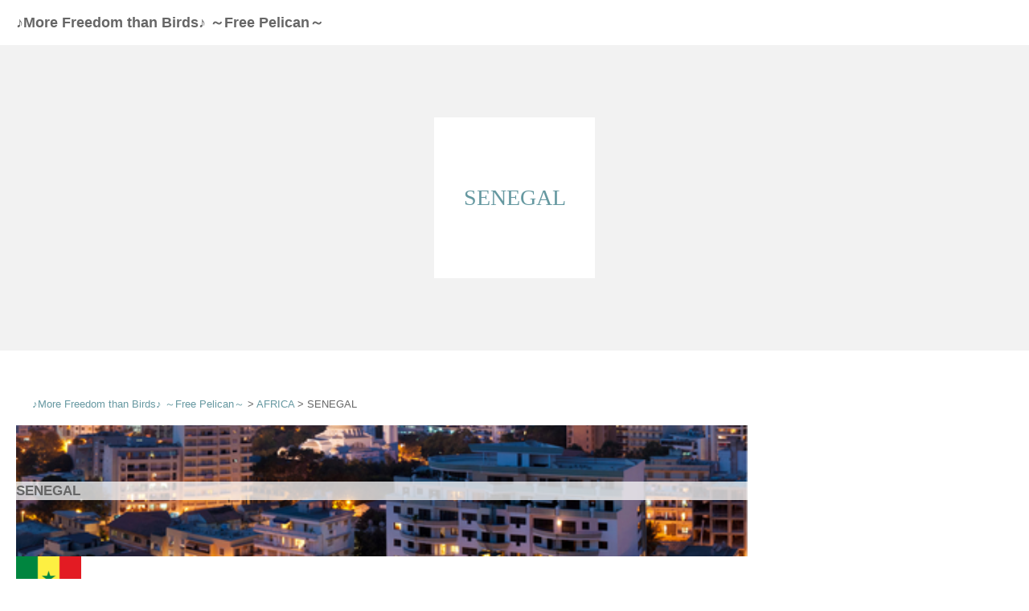

--- FILE ---
content_type: text/html; charset=UTF-8
request_url: http://freepelican.com/africa/senegal/
body_size: 13536
content:
<!DOCTYPE html>
<html class="pc" lang="ja">
<head>
<meta charset="UTF-8">
<!--[if IE]><meta http-equiv="X-UA-Compatible" content="IE=edge"><![endif]-->
<meta name="viewport" content="width=device-width">
<meta name="format-detection" content="telephone=no">
<title>SENEGAL | ♪More Freedom than Birds♪ ～Free Pelican～</title>
<meta name="description" content="		SENEGAL					Pelican NEWS													...">
<link rel="pingback" href="http://freepelican.com/xmlrpc.php">
<meta name='robots' content='max-image-preview:large' />
	<style>img:is([sizes="auto" i], [sizes^="auto," i]) { contain-intrinsic-size: 3000px 1500px }</style>
	<link rel='dns-prefetch' href='//secure.gravatar.com' />
<link rel='dns-prefetch' href='//stats.wp.com' />
<link rel='dns-prefetch' href='//v0.wordpress.com' />
<link rel='dns-prefetch' href='//www.googletagmanager.com' />
<link rel='preconnect' href='//c0.wp.com' />
<link rel="alternate" type="application/rss+xml" title="♪More Freedom than Birds♪ ～Free Pelican～ &raquo; フィード" href="http://freepelican.com/feed/" />
<link rel="alternate" type="application/rss+xml" title="♪More Freedom than Birds♪ ～Free Pelican～ &raquo; コメントフィード" href="http://freepelican.com/comments/feed/" />
<script type="text/javascript">
/* <![CDATA[ */
window._wpemojiSettings = {"baseUrl":"https:\/\/s.w.org\/images\/core\/emoji\/16.0.1\/72x72\/","ext":".png","svgUrl":"https:\/\/s.w.org\/images\/core\/emoji\/16.0.1\/svg\/","svgExt":".svg","source":{"concatemoji":"http:\/\/freepelican.com\/wp-includes\/js\/wp-emoji-release.min.js?ver=6.8.3"}};
/*! This file is auto-generated */
!function(s,n){var o,i,e;function c(e){try{var t={supportTests:e,timestamp:(new Date).valueOf()};sessionStorage.setItem(o,JSON.stringify(t))}catch(e){}}function p(e,t,n){e.clearRect(0,0,e.canvas.width,e.canvas.height),e.fillText(t,0,0);var t=new Uint32Array(e.getImageData(0,0,e.canvas.width,e.canvas.height).data),a=(e.clearRect(0,0,e.canvas.width,e.canvas.height),e.fillText(n,0,0),new Uint32Array(e.getImageData(0,0,e.canvas.width,e.canvas.height).data));return t.every(function(e,t){return e===a[t]})}function u(e,t){e.clearRect(0,0,e.canvas.width,e.canvas.height),e.fillText(t,0,0);for(var n=e.getImageData(16,16,1,1),a=0;a<n.data.length;a++)if(0!==n.data[a])return!1;return!0}function f(e,t,n,a){switch(t){case"flag":return n(e,"\ud83c\udff3\ufe0f\u200d\u26a7\ufe0f","\ud83c\udff3\ufe0f\u200b\u26a7\ufe0f")?!1:!n(e,"\ud83c\udde8\ud83c\uddf6","\ud83c\udde8\u200b\ud83c\uddf6")&&!n(e,"\ud83c\udff4\udb40\udc67\udb40\udc62\udb40\udc65\udb40\udc6e\udb40\udc67\udb40\udc7f","\ud83c\udff4\u200b\udb40\udc67\u200b\udb40\udc62\u200b\udb40\udc65\u200b\udb40\udc6e\u200b\udb40\udc67\u200b\udb40\udc7f");case"emoji":return!a(e,"\ud83e\udedf")}return!1}function g(e,t,n,a){var r="undefined"!=typeof WorkerGlobalScope&&self instanceof WorkerGlobalScope?new OffscreenCanvas(300,150):s.createElement("canvas"),o=r.getContext("2d",{willReadFrequently:!0}),i=(o.textBaseline="top",o.font="600 32px Arial",{});return e.forEach(function(e){i[e]=t(o,e,n,a)}),i}function t(e){var t=s.createElement("script");t.src=e,t.defer=!0,s.head.appendChild(t)}"undefined"!=typeof Promise&&(o="wpEmojiSettingsSupports",i=["flag","emoji"],n.supports={everything:!0,everythingExceptFlag:!0},e=new Promise(function(e){s.addEventListener("DOMContentLoaded",e,{once:!0})}),new Promise(function(t){var n=function(){try{var e=JSON.parse(sessionStorage.getItem(o));if("object"==typeof e&&"number"==typeof e.timestamp&&(new Date).valueOf()<e.timestamp+604800&&"object"==typeof e.supportTests)return e.supportTests}catch(e){}return null}();if(!n){if("undefined"!=typeof Worker&&"undefined"!=typeof OffscreenCanvas&&"undefined"!=typeof URL&&URL.createObjectURL&&"undefined"!=typeof Blob)try{var e="postMessage("+g.toString()+"("+[JSON.stringify(i),f.toString(),p.toString(),u.toString()].join(",")+"));",a=new Blob([e],{type:"text/javascript"}),r=new Worker(URL.createObjectURL(a),{name:"wpTestEmojiSupports"});return void(r.onmessage=function(e){c(n=e.data),r.terminate(),t(n)})}catch(e){}c(n=g(i,f,p,u))}t(n)}).then(function(e){for(var t in e)n.supports[t]=e[t],n.supports.everything=n.supports.everything&&n.supports[t],"flag"!==t&&(n.supports.everythingExceptFlag=n.supports.everythingExceptFlag&&n.supports[t]);n.supports.everythingExceptFlag=n.supports.everythingExceptFlag&&!n.supports.flag,n.DOMReady=!1,n.readyCallback=function(){n.DOMReady=!0}}).then(function(){return e}).then(function(){var e;n.supports.everything||(n.readyCallback(),(e=n.source||{}).concatemoji?t(e.concatemoji):e.wpemoji&&e.twemoji&&(t(e.twemoji),t(e.wpemoji)))}))}((window,document),window._wpemojiSettings);
/* ]]> */
</script>
<link rel='stylesheet' id='style-css' href='http://freepelican.com/wp-content/cache/autoptimize/css/autoptimize_single_feaf871a140354823aefb5e5d97905a1.css?ver=1.4.7' type='text/css' media='all' />
<style id='wp-emoji-styles-inline-css' type='text/css'>

	img.wp-smiley, img.emoji {
		display: inline !important;
		border: none !important;
		box-shadow: none !important;
		height: 1em !important;
		width: 1em !important;
		margin: 0 0.07em !important;
		vertical-align: -0.1em !important;
		background: none !important;
		padding: 0 !important;
	}
</style>
<link rel='stylesheet' id='wp-block-library-css' href='http://freepelican.com/wp-includes/css/dist/block-library/style.min.css?ver=6.8.3' type='text/css' media='all' />
<style id='classic-theme-styles-inline-css' type='text/css'>
/*! This file is auto-generated */
.wp-block-button__link{color:#fff;background-color:#32373c;border-radius:9999px;box-shadow:none;text-decoration:none;padding:calc(.667em + 2px) calc(1.333em + 2px);font-size:1.125em}.wp-block-file__button{background:#32373c;color:#fff;text-decoration:none}
</style>
<link rel='stylesheet' id='mediaelement-css' href='http://freepelican.com/wp-includes/js/mediaelement/mediaelementplayer-legacy.min.css?ver=4.2.17' type='text/css' media='all' />
<link rel='stylesheet' id='wp-mediaelement-css' href='http://freepelican.com/wp-includes/js/mediaelement/wp-mediaelement.min.css?ver=6.8.3' type='text/css' media='all' />
<style id='jetpack-sharing-buttons-style-inline-css' type='text/css'>
.jetpack-sharing-buttons__services-list{display:flex;flex-direction:row;flex-wrap:wrap;gap:0;list-style-type:none;margin:5px;padding:0}.jetpack-sharing-buttons__services-list.has-small-icon-size{font-size:12px}.jetpack-sharing-buttons__services-list.has-normal-icon-size{font-size:16px}.jetpack-sharing-buttons__services-list.has-large-icon-size{font-size:24px}.jetpack-sharing-buttons__services-list.has-huge-icon-size{font-size:36px}@media print{.jetpack-sharing-buttons__services-list{display:none!important}}.editor-styles-wrapper .wp-block-jetpack-sharing-buttons{gap:0;padding-inline-start:0}ul.jetpack-sharing-buttons__services-list.has-background{padding:1.25em 2.375em}
</style>
<style id='global-styles-inline-css' type='text/css'>
:root{--wp--preset--aspect-ratio--square: 1;--wp--preset--aspect-ratio--4-3: 4/3;--wp--preset--aspect-ratio--3-4: 3/4;--wp--preset--aspect-ratio--3-2: 3/2;--wp--preset--aspect-ratio--2-3: 2/3;--wp--preset--aspect-ratio--16-9: 16/9;--wp--preset--aspect-ratio--9-16: 9/16;--wp--preset--color--black: #000000;--wp--preset--color--cyan-bluish-gray: #abb8c3;--wp--preset--color--white: #ffffff;--wp--preset--color--pale-pink: #f78da7;--wp--preset--color--vivid-red: #cf2e2e;--wp--preset--color--luminous-vivid-orange: #ff6900;--wp--preset--color--luminous-vivid-amber: #fcb900;--wp--preset--color--light-green-cyan: #7bdcb5;--wp--preset--color--vivid-green-cyan: #00d084;--wp--preset--color--pale-cyan-blue: #8ed1fc;--wp--preset--color--vivid-cyan-blue: #0693e3;--wp--preset--color--vivid-purple: #9b51e0;--wp--preset--gradient--vivid-cyan-blue-to-vivid-purple: linear-gradient(135deg,rgba(6,147,227,1) 0%,rgb(155,81,224) 100%);--wp--preset--gradient--light-green-cyan-to-vivid-green-cyan: linear-gradient(135deg,rgb(122,220,180) 0%,rgb(0,208,130) 100%);--wp--preset--gradient--luminous-vivid-amber-to-luminous-vivid-orange: linear-gradient(135deg,rgba(252,185,0,1) 0%,rgba(255,105,0,1) 100%);--wp--preset--gradient--luminous-vivid-orange-to-vivid-red: linear-gradient(135deg,rgba(255,105,0,1) 0%,rgb(207,46,46) 100%);--wp--preset--gradient--very-light-gray-to-cyan-bluish-gray: linear-gradient(135deg,rgb(238,238,238) 0%,rgb(169,184,195) 100%);--wp--preset--gradient--cool-to-warm-spectrum: linear-gradient(135deg,rgb(74,234,220) 0%,rgb(151,120,209) 20%,rgb(207,42,186) 40%,rgb(238,44,130) 60%,rgb(251,105,98) 80%,rgb(254,248,76) 100%);--wp--preset--gradient--blush-light-purple: linear-gradient(135deg,rgb(255,206,236) 0%,rgb(152,150,240) 100%);--wp--preset--gradient--blush-bordeaux: linear-gradient(135deg,rgb(254,205,165) 0%,rgb(254,45,45) 50%,rgb(107,0,62) 100%);--wp--preset--gradient--luminous-dusk: linear-gradient(135deg,rgb(255,203,112) 0%,rgb(199,81,192) 50%,rgb(65,88,208) 100%);--wp--preset--gradient--pale-ocean: linear-gradient(135deg,rgb(255,245,203) 0%,rgb(182,227,212) 50%,rgb(51,167,181) 100%);--wp--preset--gradient--electric-grass: linear-gradient(135deg,rgb(202,248,128) 0%,rgb(113,206,126) 100%);--wp--preset--gradient--midnight: linear-gradient(135deg,rgb(2,3,129) 0%,rgb(40,116,252) 100%);--wp--preset--font-size--small: 13px;--wp--preset--font-size--medium: 20px;--wp--preset--font-size--large: 36px;--wp--preset--font-size--x-large: 42px;--wp--preset--spacing--20: 0.44rem;--wp--preset--spacing--30: 0.67rem;--wp--preset--spacing--40: 1rem;--wp--preset--spacing--50: 1.5rem;--wp--preset--spacing--60: 2.25rem;--wp--preset--spacing--70: 3.38rem;--wp--preset--spacing--80: 5.06rem;--wp--preset--shadow--natural: 6px 6px 9px rgba(0, 0, 0, 0.2);--wp--preset--shadow--deep: 12px 12px 50px rgba(0, 0, 0, 0.4);--wp--preset--shadow--sharp: 6px 6px 0px rgba(0, 0, 0, 0.2);--wp--preset--shadow--outlined: 6px 6px 0px -3px rgba(255, 255, 255, 1), 6px 6px rgba(0, 0, 0, 1);--wp--preset--shadow--crisp: 6px 6px 0px rgba(0, 0, 0, 1);}:where(.is-layout-flex){gap: 0.5em;}:where(.is-layout-grid){gap: 0.5em;}body .is-layout-flex{display: flex;}.is-layout-flex{flex-wrap: wrap;align-items: center;}.is-layout-flex > :is(*, div){margin: 0;}body .is-layout-grid{display: grid;}.is-layout-grid > :is(*, div){margin: 0;}:where(.wp-block-columns.is-layout-flex){gap: 2em;}:where(.wp-block-columns.is-layout-grid){gap: 2em;}:where(.wp-block-post-template.is-layout-flex){gap: 1.25em;}:where(.wp-block-post-template.is-layout-grid){gap: 1.25em;}.has-black-color{color: var(--wp--preset--color--black) !important;}.has-cyan-bluish-gray-color{color: var(--wp--preset--color--cyan-bluish-gray) !important;}.has-white-color{color: var(--wp--preset--color--white) !important;}.has-pale-pink-color{color: var(--wp--preset--color--pale-pink) !important;}.has-vivid-red-color{color: var(--wp--preset--color--vivid-red) !important;}.has-luminous-vivid-orange-color{color: var(--wp--preset--color--luminous-vivid-orange) !important;}.has-luminous-vivid-amber-color{color: var(--wp--preset--color--luminous-vivid-amber) !important;}.has-light-green-cyan-color{color: var(--wp--preset--color--light-green-cyan) !important;}.has-vivid-green-cyan-color{color: var(--wp--preset--color--vivid-green-cyan) !important;}.has-pale-cyan-blue-color{color: var(--wp--preset--color--pale-cyan-blue) !important;}.has-vivid-cyan-blue-color{color: var(--wp--preset--color--vivid-cyan-blue) !important;}.has-vivid-purple-color{color: var(--wp--preset--color--vivid-purple) !important;}.has-black-background-color{background-color: var(--wp--preset--color--black) !important;}.has-cyan-bluish-gray-background-color{background-color: var(--wp--preset--color--cyan-bluish-gray) !important;}.has-white-background-color{background-color: var(--wp--preset--color--white) !important;}.has-pale-pink-background-color{background-color: var(--wp--preset--color--pale-pink) !important;}.has-vivid-red-background-color{background-color: var(--wp--preset--color--vivid-red) !important;}.has-luminous-vivid-orange-background-color{background-color: var(--wp--preset--color--luminous-vivid-orange) !important;}.has-luminous-vivid-amber-background-color{background-color: var(--wp--preset--color--luminous-vivid-amber) !important;}.has-light-green-cyan-background-color{background-color: var(--wp--preset--color--light-green-cyan) !important;}.has-vivid-green-cyan-background-color{background-color: var(--wp--preset--color--vivid-green-cyan) !important;}.has-pale-cyan-blue-background-color{background-color: var(--wp--preset--color--pale-cyan-blue) !important;}.has-vivid-cyan-blue-background-color{background-color: var(--wp--preset--color--vivid-cyan-blue) !important;}.has-vivid-purple-background-color{background-color: var(--wp--preset--color--vivid-purple) !important;}.has-black-border-color{border-color: var(--wp--preset--color--black) !important;}.has-cyan-bluish-gray-border-color{border-color: var(--wp--preset--color--cyan-bluish-gray) !important;}.has-white-border-color{border-color: var(--wp--preset--color--white) !important;}.has-pale-pink-border-color{border-color: var(--wp--preset--color--pale-pink) !important;}.has-vivid-red-border-color{border-color: var(--wp--preset--color--vivid-red) !important;}.has-luminous-vivid-orange-border-color{border-color: var(--wp--preset--color--luminous-vivid-orange) !important;}.has-luminous-vivid-amber-border-color{border-color: var(--wp--preset--color--luminous-vivid-amber) !important;}.has-light-green-cyan-border-color{border-color: var(--wp--preset--color--light-green-cyan) !important;}.has-vivid-green-cyan-border-color{border-color: var(--wp--preset--color--vivid-green-cyan) !important;}.has-pale-cyan-blue-border-color{border-color: var(--wp--preset--color--pale-cyan-blue) !important;}.has-vivid-cyan-blue-border-color{border-color: var(--wp--preset--color--vivid-cyan-blue) !important;}.has-vivid-purple-border-color{border-color: var(--wp--preset--color--vivid-purple) !important;}.has-vivid-cyan-blue-to-vivid-purple-gradient-background{background: var(--wp--preset--gradient--vivid-cyan-blue-to-vivid-purple) !important;}.has-light-green-cyan-to-vivid-green-cyan-gradient-background{background: var(--wp--preset--gradient--light-green-cyan-to-vivid-green-cyan) !important;}.has-luminous-vivid-amber-to-luminous-vivid-orange-gradient-background{background: var(--wp--preset--gradient--luminous-vivid-amber-to-luminous-vivid-orange) !important;}.has-luminous-vivid-orange-to-vivid-red-gradient-background{background: var(--wp--preset--gradient--luminous-vivid-orange-to-vivid-red) !important;}.has-very-light-gray-to-cyan-bluish-gray-gradient-background{background: var(--wp--preset--gradient--very-light-gray-to-cyan-bluish-gray) !important;}.has-cool-to-warm-spectrum-gradient-background{background: var(--wp--preset--gradient--cool-to-warm-spectrum) !important;}.has-blush-light-purple-gradient-background{background: var(--wp--preset--gradient--blush-light-purple) !important;}.has-blush-bordeaux-gradient-background{background: var(--wp--preset--gradient--blush-bordeaux) !important;}.has-luminous-dusk-gradient-background{background: var(--wp--preset--gradient--luminous-dusk) !important;}.has-pale-ocean-gradient-background{background: var(--wp--preset--gradient--pale-ocean) !important;}.has-electric-grass-gradient-background{background: var(--wp--preset--gradient--electric-grass) !important;}.has-midnight-gradient-background{background: var(--wp--preset--gradient--midnight) !important;}.has-small-font-size{font-size: var(--wp--preset--font-size--small) !important;}.has-medium-font-size{font-size: var(--wp--preset--font-size--medium) !important;}.has-large-font-size{font-size: var(--wp--preset--font-size--large) !important;}.has-x-large-font-size{font-size: var(--wp--preset--font-size--x-large) !important;}
:where(.wp-block-post-template.is-layout-flex){gap: 1.25em;}:where(.wp-block-post-template.is-layout-grid){gap: 1.25em;}
:where(.wp-block-columns.is-layout-flex){gap: 2em;}:where(.wp-block-columns.is-layout-grid){gap: 2em;}
:root :where(.wp-block-pullquote){font-size: 1.5em;line-height: 1.6;}
</style>
<link rel='stylesheet' id='fl-builder-layout-2282-css' href='http://freepelican.com/wp-content/uploads/bb-plugin/cache/2282-layout.css?ver=1ce8aeed5fa90cfbfb377094dbd4033b' type='text/css' media='all' />
<link rel='stylesheet' id='wp-ulike-css' href='http://freepelican.com/wp-content/plugins/wp-ulike/assets/css/wp-ulike.min.css?ver=4.8.3.1' type='text/css' media='all' />
<link rel='stylesheet' id='sharedaddy-css' href='http://freepelican.com/wp-content/cache/autoptimize/css/autoptimize_single_082b32bdcdd061b3a1b9b543a6429820.css?ver=15.4' type='text/css' media='all' />
<link rel='stylesheet' id='social-logos-css' href='http://freepelican.com/wp-content/plugins/jetpack/_inc/social-logos/social-logos.min.css?ver=15.4' type='text/css' media='all' />
<script type="text/javascript" src="http://freepelican.com/wp-includes/js/jquery/jquery.min.js?ver=3.7.1" id="jquery-core-js"></script>
<script type="text/javascript" src="http://freepelican.com/wp-includes/js/jquery/jquery-migrate.min.js?ver=3.4.1" id="jquery-migrate-js"></script>
<link rel="https://api.w.org/" href="http://freepelican.com/wp-json/" /><link rel="alternate" title="JSON" type="application/json" href="http://freepelican.com/wp-json/wp/v2/pages/2282" /><link rel="canonical" href="http://freepelican.com/africa/senegal/" />
<link rel='shortlink' href='https://wp.me/P9oT4c-AO' />
<link rel="alternate" title="oEmbed (JSON)" type="application/json+oembed" href="http://freepelican.com/wp-json/oembed/1.0/embed?url=http%3A%2F%2Ffreepelican.com%2Fafrica%2Fsenegal%2F" />
<link rel="alternate" title="oEmbed (XML)" type="text/xml+oembed" href="http://freepelican.com/wp-json/oembed/1.0/embed?url=http%3A%2F%2Ffreepelican.com%2Fafrica%2Fsenegal%2F&#038;format=xml" />
<meta name="generator" content="Site Kit by Google 1.170.0" /><script async src="https://pagead2.googlesyndication.com/pagead/js/adsbygoogle.js?client=ca-pub-8974264600589637"
     crossorigin="anonymous"></script>
 <!-- OneAll.com / Social Login for WordPress / v5.10.0 -->
<script data-cfasync="false" type="text/javascript">
 (function() {
  var oa = document.createElement('script'); oa.type = 'text/javascript';
  oa.async = true; oa.src = 'http://freepelican.api.oneall.com/socialize/library.js';
  var s = document.getElementsByTagName('script')[0]; s.parentNode.insertBefore(oa, s);
 })();
</script>
	<style>img#wpstats{display:none}</style>
		
<link rel="stylesheet" href="http://freepelican.com/wp-content/cache/autoptimize/css/autoptimize_single_b551f52377d9d8132745b4685846b34e.css?ver=1.4.7">
<link rel="stylesheet" href="http://freepelican.com/wp-content/cache/autoptimize/css/autoptimize_single_f388be2f237155f9ea0a978bb9258e57.css?ver=1.4.7">
<link rel="stylesheet" media="screen and (max-width:1280px)" href="http://freepelican.com/wp-content/cache/autoptimize/css/autoptimize_single_f879f5be3ccf44607cbe3167aad8277e.css?ver=1.4.7">
<link rel="stylesheet" media="screen and (max-width:1280px)" href="http://freepelican.com/wp-content/cache/autoptimize/css/autoptimize_single_dd2830eae990b7999c0da18a8ff1ac00.css?ver=1.4.7">

<script src="http://freepelican.com/wp-content/themes/birth_tcd057/js/jquery.easing.1.3.js?ver=1.4.7"></script>
<script src="http://freepelican.com/wp-content/themes/birth_tcd057/js/jscript.js?ver=1.4.7"></script>
<script src="http://freepelican.com/wp-content/themes/birth_tcd057/js/comment.js?ver=1.4.7"></script>


<style type="text/css">

body, input, textarea { font-family: Arial, "ヒラギノ角ゴ ProN W3", "Hiragino Kaku Gothic ProN", "メイリオ", Meiryo, sans-serif; }

.rich_font, .p-vertical { font-family: "Times New Roman" , "游明朝" , "Yu Mincho" , "游明朝体" , "YuMincho" , "ヒラギノ明朝 Pro W3" , "Hiragino Mincho Pro" , "HiraMinProN-W3" , "HGS明朝E" , "ＭＳ Ｐ明朝" , "MS PMincho" , serif; font-weight:500; }

#footer_tel .number { font-family: "Times New Roman" , "游明朝" , "Yu Mincho" , "游明朝体" , "YuMincho" , "ヒラギノ明朝 Pro W3" , "Hiragino Mincho Pro" , "HiraMinProN-W3" , "HGS明朝E" , "ＭＳ Ｐ明朝" , "MS PMincho" , serif; font-weight:500; }


#header_image_for_404 .headline { font-family: "Times New Roman" , "游明朝" , "Yu Mincho" , "游明朝体" , "YuMincho" , "ヒラギノ明朝 Pro W3" , "Hiragino Mincho Pro" , "HiraMinProN-W3" , "HGS明朝E" , "ＭＳ Ｐ明朝" , "MS PMincho" , serif; font-weight:500; }



.pc #header .logo { font-size:31px; }
.mobile #header .logo { font-size:18px; }

#post_title { font-size:32px; color:#000000; }
.post_content { font-size:14px; color:#666666; }
.single-news #post_title { font-size:32px; color:#000000; }
.single-news .post_content { font-size:14px; color:#666666; }

.mobile #post_title { font-size:18px; }
.mobile .post_content { font-size:13px; }
.mobile .single-news #post_title { font-size:18px; }
.mobile .single-news .post_content { font-size:13px; }

body.page .post_content { font-size:14px; color:#666666; }
#page_title { font-size:28px; color:#000000; }
#page_title span { font-size:16px; color:#666666; }

.mobile body.page .post_content { font-size:13px; }
.mobile #page_title { font-size:18px; }
.mobile #page_title span { font-size:14px; }

.c-pw__btn { background: #b0cfd2; }
.post_content a, .post_content a:hover { color: #6698a1; }






.page #page_header .title { font-size:28px; }
.page #page_header .sub_title { font-size:16px; }
@media screen and (max-width:700px) {
  .page #page_header .title { font-size:18px; }
  .page #page_header .sub_title { font-size:14px; }
}

#related_post .image img, .styled_post_list1 .image img, .styled_post_list2 .image img, .widget_tab_post_list .image img, #blog_list .image img, #news_archive_list .image img,
  #index_blog_list .image img, #index_3box .image img, #index_news_list .image img, #archive_news_list .image img, #footer_content .image img
{
  width:100%; height:auto;
  -webkit-transition: transform  0.75s ease; -moz-transition: transform  0.75s ease; transition: transform  0.75s ease;
}
#related_post .image:hover img, .styled_post_list1 .image:hover img, .styled_post_list2 .image:hover img, .widget_tab_post_list .image:hover img, #blog_list .image:hover img, #news_archive_list .image:hover img,
  #index_blog_list .image:hover img, #index_3box .image:hover img, #index_news_list .image:hover img, #archive_news_list .image:hover img, #footer_content .image:hover img
{
  -webkit-transform: scale(1.2);
  -moz-transform: scale(1.2);
  -ms-transform: scale(1.2);
  -o-transform: scale(1.2);
  transform: scale(1.2);
}



body, a, #index_course_list a:hover, #previous_next_post a:hover, #course_list li a:hover
  { color: #666666; }

#page_header .headline, .side_widget .styled_post_list1 .title:hover, .page_post_list .meta a:hover, .page_post_list .headline,
  .slider_main .caption .title a:hover, #comment_header ul li a:hover, #header_text .logo a:hover, #bread_crumb li.home a:hover:before, #post_title_area .meta li a:hover
    { color: #b0cfd2; }

.pc #global_menu ul ul a, .design_button a, #index_3box .title a, .next_page_link a:hover, #archive_post_list_tab ol li:hover, .collapse_category_list li a:hover .count, .slick-arrow:hover, .pb_spec_table_button a:hover,
  #wp-calendar td a:hover, #wp-calendar #prev a:hover, #wp-calendar #next a:hover, #related_post .headline, .side_headline, #single_news_list .headline, .mobile #global_menu li a:hover, #mobile_menu .close_button:hover,
    #post_pagination p, .page_navi span.current, .tcd_user_profile_widget .button a:hover, #return_top_mobile a:hover, #p_readmore .button, #bread_crumb
      { background-color: #b0cfd2 !important; }

#archive_post_list_tab ol li:hover, #comment_header ul li a:hover, #comment_header ul li.comment_switch_active a, #comment_header #comment_closed p, #post_pagination p, .page_navi span.current
  { border-color: #b0cfd2; }

.collapse_category_list li a:before
  { border-color: transparent transparent transparent #b0cfd2; }

.slider_nav .swiper-slide-active, .slider_nav .swiper-slide:hover
  { box-shadow:inset 0 0 0 5px #b0cfd2; }

a:hover, .pc #global_menu a:hover, .pc #global_menu > ul > li.active > a, .pc #global_menu > ul > li.current-menu-item > a, #bread_crumb li.home a:hover:after, #bread_crumb li a:hover, #post_meta_top a:hover, #index_blog_list li.category a:hover, #footer_tel .number,
  #single_news_list .link:hover, #single_news_list .link:hover:before, #archive_faq_list .question:hover, #archive_faq_list .question.active, #archive_faq_list .question:hover:before, #archive_faq_list .question.active:before, #archive_header_no_image .title
    { color: #6698a1; }


.pc #global_menu ul ul a:hover, .design_button a:hover, #index_3box .title a:hover, #return_top a:hover, #post_pagination a:hover, .page_navi a:hover, #slide_menu a span.count, .tcdw_custom_drop_menu a:hover, #p_readmore .button:hover, #previous_next_page a:hover, #mobile_menu,
  #course_next_prev_link a:hover, .tcd_category_list li a:hover .count, #submit_comment:hover, #comment_header ul li a:hover, .widget_tab_post_list_button a:hover, #searchform .submit_button:hover, .mobile #menu_button:hover
    { background-color: #6698a1 !important; }

#post_pagination a:hover, .page_navi a:hover, .tcdw_custom_drop_menu a:hover, #comment_textarea textarea:focus, #guest_info input:focus, .widget_tab_post_list_button a:hover
  { border-color: #6698a1 !important; }

.post_content a { color: #6698a1; }

.color_font { color: #65989f; }


#copyright { background-color: #65989f; color: #FFFFFF; }

#schedule_table thead { background:#fafafa; }
#schedule_table .color { background:#eff5f6; }
#archive_faq_list .answer { background:#f6f9f9; }

#page_header .square_headline { background: #ffffff; }
#page_header .square_headline .title { color: #6598a0; }
#page_header .square_headline .sub_title { color: #666666; }

#comment_header ul li.comment_switch_active a, #comment_header #comment_closed p { background-color: #b0cfd2 !important; }
#comment_header ul li.comment_switch_active a:after, #comment_header #comment_closed p:after { border-color:#b0cfd2 transparent transparent transparent; }

.no_header_content { background:rgba(176,207,210,0.8); }




</style>


<style type="text/css"></style>
<!-- Jetpack Open Graph Tags -->
<meta property="og:type" content="article" />
<meta property="og:title" content="SENEGAL" />
<meta property="og:url" content="http://freepelican.com/africa/senegal/" />
<meta property="og:description" content="SENEGAL Pelican NEWS" />
<meta property="article:published_time" content="2017-12-17T06:12:04+00:00" />
<meta property="article:modified_time" content="2018-05-01T11:23:47+00:00" />
<meta property="og:site_name" content="♪More Freedom than Birds♪ ～Free Pelican～" />
<meta property="og:image" content="http://freepelican.com/wp-content/uploads/2018/05/Casamance_landscape.jpg" />
<meta property="og:image:width" content="583" />
<meta property="og:image:height" content="389" />
<meta property="og:image:alt" content="" />
<meta property="og:locale" content="ja_JP" />
<meta name="twitter:text:title" content="SENEGAL" />
<meta name="twitter:image" content="http://freepelican.com/wp-content/uploads/2018/05/Casamance_landscape.jpg?w=640" />
<meta name="twitter:card" content="summary_large_image" />

<!-- End Jetpack Open Graph Tags -->
<link rel="icon" href="http://freepelican.com/wp-content/uploads/2017/11/cropped-pelican_200px-32x32.jpg" sizes="32x32" />
<link rel="icon" href="http://freepelican.com/wp-content/uploads/2017/11/cropped-pelican_200px-192x192.jpg" sizes="192x192" />
<link rel="apple-touch-icon" href="http://freepelican.com/wp-content/uploads/2017/11/cropped-pelican_200px-180x180.jpg" />
<meta name="msapplication-TileImage" content="http://freepelican.com/wp-content/uploads/2017/11/cropped-pelican_200px-270x270.jpg" />
</head>
<body id="body" class="wp-singular page-template-default page page-id-2282 page-child parent-pageid-35 wp-theme-birth_tcd057 fl-builder fl-builder-2-10-0-5 fl-no-js">


<div id="container">

 <div id="header">
  <div id="header_inner">
   <div id="logo_text">
 <h1 class="logo"><a href="http://freepelican.com/">♪More Freedom than Birds♪ ～Free Pelican～</a></h1>
</div>
        </div><!-- END #header_inner -->
 </div><!-- END #header -->

 
 <div id="main_contents" class="clearfix">
<div id="page_header" class="no_image">
 <div class="square_headline">
  <div class="square_headline_inner">
   <h2 class="title rich_font">SENEGAL</h2>
     </div>
 </div>
</div>

<div id="main_col" class="clearfix">

 <div id="left_col">

  
  <article id="article">

   <div class="post_content clearfix">
    <div class="fl-builder-content fl-builder-content-2282 fl-builder-content-primary fl-builder-global-templates-locked" data-post-id="2282"><div class="fl-row fl-row-fixed-width fl-row-bg-none fl-node-5a35fbeb0c5cf fl-row-default-height fl-row-align-center" data-node="5a35fbeb0c5cf">
	<div class="fl-row-content-wrap">
						<div class="fl-row-content fl-row-fixed-width fl-node-content">
		
<div class="fl-col-group fl-node-5a35fbeb0c606" data-node="5a35fbeb0c606">
			<div class="fl-col fl-node-5a35fbeb0c63d fl-col-bg-color" data-node="5a35fbeb0c63d">
	<div class="fl-col-content fl-node-content"><div class="fl-module fl-module-widget fl-node-5a35fbeb0c673" data-node="5a35fbeb0c673">
	<div class="fl-module-content fl-node-content">
		<div class="fl-widget">
<div class="widget widget_breadcrumb_navxt"><div class="breadcrumbs" vocab="https://schema.org/" typeof="BreadcrumbList"><span property="itemListElement" typeof="ListItem"><a property="item" typeof="WebPage" title="♪More Freedom than Birds♪ ～Free Pelican～へ移動する" href="http://freepelican.com" class="home" ><span property="name">♪More Freedom than Birds♪ ～Free Pelican～</span></a><meta property="position" content="1"></span> &gt; <span property="itemListElement" typeof="ListItem"><a property="item" typeof="WebPage" title="AFRICAへ移動する" href="http://freepelican.com/africa/" class="post post-page" ><span property="name">AFRICA</span></a><meta property="position" content="2"></span> &gt; <span property="itemListElement" typeof="ListItem"><span property="name" class="post post-page current-item">SENEGAL</span><meta property="url" content="http://freepelican.com/africa/senegal/"><meta property="position" content="3"></span></div></div></div>
	</div>
</div>
</div>
</div>
	</div>
		</div>
	</div>
</div>
<div class="fl-row fl-row-fixed-width fl-row-bg-photo fl-node-5a35fbeb0c7f2 fl-row-default-height fl-row-align-center" data-node="5a35fbeb0c7f2">
	<div class="fl-row-content-wrap">
						<div class="fl-row-content fl-row-full-width fl-node-content">
		
<div class="fl-col-group fl-node-5a35fbeb0c829" data-node="5a35fbeb0c829">
			<div class="fl-col fl-node-5a35fbeb0c85f fl-col-bg-color" data-node="5a35fbeb0c85f">
	<div class="fl-col-content fl-node-content"><div class="fl-module fl-module-heading fl-node-5a35fbeb0c6aa" data-node="5a35fbeb0c6aa">
	<div class="fl-module-content fl-node-content">
		<h3 class="fl-heading">
		<span class="fl-heading-text">SENEGAL</span>
	</h3>
	</div>
</div>
</div>
</div>
	</div>
		</div>
	</div>
</div>
<div class="fl-row fl-row-fixed-width fl-row-bg-none fl-node-5a35fbeb0c596 fl-row-default-height fl-row-align-center" data-node="5a35fbeb0c596">
	<div class="fl-row-content-wrap">
						<div class="fl-row-content fl-row-fixed-width fl-node-content">
		
<div class="fl-col-group fl-node-5a35fbeb0c6e1" data-node="5a35fbeb0c6e1">
			<div class="fl-col fl-node-5a35fbeb0c717 fl-col-bg-color fl-col-has-cols" data-node="5a35fbeb0c717">
	<div class="fl-col-content fl-node-content">
<div class="fl-col-group fl-node-5a35fbeb0ca13 fl-col-group-nested fl-col-group-equal-height fl-col-group-align-top" data-node="5a35fbeb0ca13">
			<div class="fl-col fl-node-5a35fbeb0ca4a fl-col-bg-color fl-col-small" data-node="5a35fbeb0ca4a">
	<div class="fl-col-content fl-node-content"><div class="fl-module fl-module-html fl-node-5a35fbeb0c74e" data-node="5a35fbeb0c74e">
	<div class="fl-module-content fl-node-content">
		<div class="fl-html">
	<img decoding="async" src="http://freepelican.com/wp-content/uploads/2017/12/218px-Flag_of_Senegal.svg_-e1513487392137.png"></div>
	</div>
</div>
</div>
</div>
			<div class="fl-col fl-node-5a35fbeb0ca80 fl-col-bg-color" data-node="5a35fbeb0ca80">
	<div class="fl-col-content fl-node-content"><div class="fl-module fl-module-map fl-node-5a35fbeb0c896" data-node="5a35fbeb0c896">
	<div class="fl-module-content fl-node-content">
		<div class="fl-map">
	<iframe src="https://www.google.com/maps/embed/v1/place?q=SENEGAL&key=AIzaSyD09zQ9PNDNNy9TadMuzRV_UsPUoWKntt8" aria-hidden="true"></iframe></div>
	</div>
</div>
</div>
</div>
	</div>
</div>
</div>
	</div>
		</div>
	</div>
</div>
<div class="fl-row fl-row-full-width fl-row-bg-none fl-node-5a35fbeb0c970 fl-row-default-height fl-row-align-center" data-node="5a35fbeb0c970">
	<div class="fl-row-content-wrap">
						<div class="fl-row-content fl-row-fixed-width fl-node-content">
		
<div class="fl-col-group fl-node-5a35fbeb0caed" data-node="5a35fbeb0caed">
			<div class="fl-col fl-node-5a35fbeb0cb24 fl-col-bg-color" data-node="5a35fbeb0cb24">
	<div class="fl-col-content fl-node-content"><div class="fl-module fl-module-heading fl-node-5a35fbeb0cb5a" data-node="5a35fbeb0cb5a">
	<div class="fl-module-content fl-node-content">
		<h3 class="fl-heading">
		<span class="fl-heading-text">Pelican NEWS</span>
	</h3>
	</div>
</div>
</div>
</div>
	</div>

<div class="fl-col-group fl-node-5a35fbeb0c9a6" data-node="5a35fbeb0c9a6">
			<div class="fl-col fl-node-5a35fbeb0c9dd fl-col-bg-color" data-node="5a35fbeb0c9dd">
	<div class="fl-col-content fl-node-content"><div class="fl-module fl-module-photo fl-node-5ae84e1e41c19" data-node="5ae84e1e41c19">
	<div class="fl-module-content fl-node-content">
		<div role="figure" class="fl-photo fl-photo-align-center" itemscope itemtype="https://schema.org/ImageObject">
	<div class="fl-photo-content fl-photo-img-jpg">
				<img fetchpriority="high" decoding="async" class="fl-photo-img wp-image-4806 size-full" src="http://freepelican.com/wp-content/uploads/2018/05/Casamance_landscape.jpg" alt="Casamance_landscape" height="389" width="583" title="Casamance_landscape"  itemprop="image" srcset="http://freepelican.com/wp-content/uploads/2018/05/Casamance_landscape.jpg 583w, http://freepelican.com/wp-content/uploads/2018/05/Casamance_landscape-300x200.jpg 300w" sizes="(max-width: 583px) 100vw, 583px" />
					</div>
	</div>
	</div>
</div>
<div class="fl-module fl-module-photo fl-node-5ae84e3d19271" data-node="5ae84e3d19271">
	<div class="fl-module-content fl-node-content">
		<div role="figure" class="fl-photo fl-photo-align-center" itemscope itemtype="https://schema.org/ImageObject">
	<div class="fl-photo-content fl-photo-img-jpg">
				<img loading="lazy" decoding="async" class="fl-photo-img wp-image-4805 size-full" src="http://freepelican.com/wp-content/uploads/2018/05/Senegal_Grande_Mosquee_de_Ouakam_800x600.jpg" alt="135_C" height="587" width="800" title="135_C"  itemprop="image" srcset="http://freepelican.com/wp-content/uploads/2018/05/Senegal_Grande_Mosquee_de_Ouakam_800x600.jpg 800w, http://freepelican.com/wp-content/uploads/2018/05/Senegal_Grande_Mosquee_de_Ouakam_800x600-300x220.jpg 300w, http://freepelican.com/wp-content/uploads/2018/05/Senegal_Grande_Mosquee_de_Ouakam_800x600-768x564.jpg 768w" sizes="auto, (max-width: 800px) 100vw, 800px" />
					</div>
	</div>
	</div>
</div>
<div class="fl-module fl-module-post-grid fl-node-5a35fbeb0cab7" data-node="5a35fbeb0cab7">
	<div class="fl-module-content fl-node-content">
		<div class="fl-post-grid-empty"><p></p><form role="search" method="get" id="searchform" class="searchform" action="http://freepelican.com/">
				<div>
					<label class="screen-reader-text" for="s">検索:</label>
					<input type="text" value="" name="s" id="s" />
					<input type="submit" id="searchsubmit" value="検索" />
				</div>
			</form></div>	</div>
</div>
</div>
</div>
	</div>
		</div>
	</div>
</div>
<div class="fl-row fl-row-fixed-width fl-row-bg-none fl-node-5a35fbeb0c8cc fl-row-default-height fl-row-align-center" data-node="5a35fbeb0c8cc">
	<div class="fl-row-content-wrap">
						<div class="fl-row-content fl-row-fixed-width fl-node-content">
		
<div class="fl-col-group fl-node-5a35fbeb0c903" data-node="5a35fbeb0c903">
			<div class="fl-col fl-node-5a35fbeb0c939 fl-col-bg-color" data-node="5a35fbeb0c939">
	<div class="fl-col-content fl-node-content"><div class="fl-module fl-module-photo fl-node-5a35fbeb0c7bc" data-node="5a35fbeb0c7bc">
	<div class="fl-module-content fl-node-content">
		<div role="figure" class="fl-photo fl-photo-align-center" itemscope itemtype="https://schema.org/ImageObject">
	<div class="fl-photo-content fl-photo-img-png">
				<img loading="lazy" decoding="async" class="fl-photo-img wp-image-2284 size-full" src="http://freepelican.com/wp-content/uploads/2017/12/Dakar_centre_ville.png" alt="Dakar_centre_ville" height="251" width="500" title="Dakar_centre_ville"  itemprop="image" srcset="http://freepelican.com/wp-content/uploads/2017/12/Dakar_centre_ville.png 500w, http://freepelican.com/wp-content/uploads/2017/12/Dakar_centre_ville-300x151.png 300w" sizes="auto, (max-width: 500px) 100vw, 500px" />
					</div>
	</div>
	</div>
</div>
</div>
</div>
	</div>
		</div>
	</div>
</div>
</div>       </div>

  </article><!-- END #article -->

  
  
  
  
 </div><!-- END #left_col -->

 <div id="side_col">
</div>

</div><!-- END #main_col -->


 </div><!-- END #main_contents -->


   <div id="footer_contact_area">
  <div id="footer_contact_area_inner" class="clearfix">

      <div class="footer_contact_content" id="footer_tel">
    <div class="clearfix">
          <p class="headline">電話エリアの見出し</p>
          <div class="right_area">
      		 <p class="number"><span>TEL.</span>060-123-4567</p>
                  <p class="time">受付時間 / 午前 8:00 - 13:00 午後 14:30 - 18:30</p>
           </div>
    </div>
   </div>
   
      <div class="footer_contact_content" id="footer_contact">
    <div class="clearfix">
          <p class="headline">お問合せエリアの見出し</p>
               <div class="button design_button">
      <a href="#">サンプルボタン</a>
     </div>
         </div>
   </div>
   
  </div>
 </div><!-- END #footer_contact_area -->
 

  <div id="footer_content">
  <div id="footer_content_inner" class="clearfix">
    <div class="item clearfix" style="background:#f5f5f5;">
      <a class="title" href="#" ><span>フッターコンテンツ1</span></a>
  </div>
    <div class="item clearfix" style="background:#f5f5f5;">
      <a class="title" href="#" ><span>フッターコンテンツ2</span></a>
  </div>
    <div class="item clearfix" style="background:#f5f5f5;">
      <a class="title" href="#" ><span>フッターコンテンツ3</span></a>
  </div>
    </div>
 </div><!-- END #footer_content -->
 

  <div id="footer_menu" class="clearfix">
  <div class="menu"><ul>
<li class="page_item page-item-2"><a href="http://freepelican.com/toppage/">Top page</a></li>
<li class="page_item page-item-5437"><a href="http://freepelican.com/%e5%8c%97%e6%96%b9%e9%a0%98%e5%9c%9f%e3%81%b8%e3%81%ae%e8%a1%8c%e3%81%8d%e6%96%b9%ef%bc%882025%e5%b9%b411%e6%9c%88%e6%99%82%e7%82%b9%ef%bc%9a%e6%9b%b4%e6%96%b0%ef%bc%89/">北方領土への行き方（2025年11月時点：更新）</a></li>
<li class="page_item page-item-1870"><a href="http://freepelican.com/myaccount/">Membership Registration</a></li>
<li class="page_item page-item-4185"><a href="http://freepelican.com/company/">1日5分の「すき間時間」で、誰にでもできるお仕事です。</a></li>
<li class="page_item page-item-1626"><a href="http://freepelican.com/category/">Area category</a></li>
<li class="page_item page-item-5356"><a href="http://freepelican.com/thankyou/">ありがとうございます。送信されました。</a></li>
<li class="page_item page-item-5366"><a href="http://freepelican.com/english/">Interpreter『Registration Form』</a></li>
<li class="page_item page-item-6 page_item_has_children"><a href="http://freepelican.com/asia/">ASIA</a></li>
<li class="page_item page-item-1332 page_item_has_children"><a href="http://freepelican.com/northamerica/">NORTH AMERICA</a></li>
<li class="page_item page-item-1343 page_item_has_children"><a href="http://freepelican.com/southamerica/">SOUTH AMERICA</a></li>
<li class="page_item page-item-29 page_item_has_children"><a href="http://freepelican.com/oceania/">OCEANIA</a></li>
<li class="page_item page-item-31 page_item_has_children"><a href="http://freepelican.com/europe/">EUROPE</a></li>
<li class="page_item page-item-35 page_item_has_children current_page_ancestor current_page_parent"><a href="http://freepelican.com/africa/">AFRICA</a></li>
<li class="page_item page-item-37 page_item_has_children"><a href="http://freepelican.com/others/">OTHER PLANETS</a></li>
<li class="page_item page-item-1565"><a href="http://freepelican.com/myaccount1/">Membership Registration</a></li>
<li class="page_item page-item-1566"><a href="http://freepelican.com/inquiry/">Contact</a></li>
<li class="page_item page-item-1641"><a href="http://freepelican.com/manual-kskfolanpfuynanvlamjhsa/">各国ページ追加のマニュアル</a></li>
</ul></div>
 </div>
 
 <p id="copyright">Copyright &copy; 2018</p>


 <div id="return_top">
  <a href="#body"><span>PAGE TOP</span></a>
 </div>


 

</div><!-- #container -->

<script>
jQuery(document).ready(function($){
  // scroll page link
  if (location.hash && $(location.hash).length) {
    $("html,body").scrollTop(0);
    $("html,body").delay(600).animate({scrollTop : $(location.hash).offset().top}, 1000, 'easeOutExpo');
  }
});
</script>


<script type="speculationrules">
{"prefetch":[{"source":"document","where":{"and":[{"href_matches":"\/*"},{"not":{"href_matches":["\/wp-*.php","\/wp-admin\/*","\/wp-content\/uploads\/*","\/wp-content\/*","\/wp-content\/plugins\/*","\/wp-content\/themes\/birth_tcd057\/*","\/*\\?(.+)"]}},{"not":{"selector_matches":"a[rel~=\"nofollow\"]"}},{"not":{"selector_matches":".no-prefetch, .no-prefetch a"}}]},"eagerness":"conservative"}]}
</script>
<script async src="https://pagead2.googlesyndication.com/pagead/js/adsbygoogle.js?client=ca-pub-8974264600589637"
     crossorigin="anonymous"></script><script type="text/javascript" src="http://freepelican.com/wp-includes/js/comment-reply.min.js?ver=6.8.3" id="comment-reply-js" async="async" data-wp-strategy="async"></script>
<script type="text/javascript" src="http://freepelican.com/wp-content/uploads/bb-plugin/cache/2282-layout.js?ver=eb0ab084f5109a855d2f6901a3c818e5" id="fl-builder-layout-2282-js"></script>
<script type="text/javascript" src="http://freepelican.com/wp-includes/js/dist/hooks.min.js?ver=4d63a3d491d11ffd8ac6" id="wp-hooks-js"></script>
<script type="text/javascript" src="http://freepelican.com/wp-includes/js/dist/i18n.min.js?ver=5e580eb46a90c2b997e6" id="wp-i18n-js"></script>
<script type="text/javascript" id="wp-i18n-js-after">
/* <![CDATA[ */
wp.i18n.setLocaleData( { 'text direction\u0004ltr': [ 'ltr' ] } );
/* ]]> */
</script>
<script type="text/javascript" src="http://freepelican.com/wp-content/plugins/contact-form-7/includes/swv/js/index.js?ver=6.1.4" id="swv-js"></script>
<script type="text/javascript" id="contact-form-7-js-translations">
/* <![CDATA[ */
( function( domain, translations ) {
	var localeData = translations.locale_data[ domain ] || translations.locale_data.messages;
	localeData[""].domain = domain;
	wp.i18n.setLocaleData( localeData, domain );
} )( "contact-form-7", {"translation-revision-date":"2025-11-30 08:12:23+0000","generator":"GlotPress\/4.0.3","domain":"messages","locale_data":{"messages":{"":{"domain":"messages","plural-forms":"nplurals=1; plural=0;","lang":"ja_JP"},"This contact form is placed in the wrong place.":["\u3053\u306e\u30b3\u30f3\u30bf\u30af\u30c8\u30d5\u30a9\u30fc\u30e0\u306f\u9593\u9055\u3063\u305f\u4f4d\u7f6e\u306b\u7f6e\u304b\u308c\u3066\u3044\u307e\u3059\u3002"],"Error:":["\u30a8\u30e9\u30fc:"]}},"comment":{"reference":"includes\/js\/index.js"}} );
/* ]]> */
</script>
<script type="text/javascript" id="contact-form-7-js-before">
/* <![CDATA[ */
var wpcf7 = {
    "api": {
        "root": "http:\/\/freepelican.com\/wp-json\/",
        "namespace": "contact-form-7\/v1"
    },
    "cached": 1
};
/* ]]> */
</script>
<script type="text/javascript" src="http://freepelican.com/wp-content/plugins/contact-form-7/includes/js/index.js?ver=6.1.4" id="contact-form-7-js"></script>
<script type="text/javascript" id="wp_ulike-js-extra">
/* <![CDATA[ */
var wp_ulike_params = {"ajax_url":"http:\/\/freepelican.com\/wp-admin\/admin-ajax.php","notifications":"1"};
/* ]]> */
</script>
<script type="text/javascript" src="http://freepelican.com/wp-content/plugins/wp-ulike/assets/js/wp-ulike.min.js?ver=4.8.3.1" id="wp_ulike-js"></script>
<script type="text/javascript" id="q2w3_fixed_widget-js-extra">
/* <![CDATA[ */
var q2w3_sidebar_options = [{"use_sticky_position":false,"margin_top":0,"margin_bottom":0,"stop_elements_selectors":"","screen_max_width":0,"screen_max_height":0,"widgets":[]}];
/* ]]> */
</script>
<script type="text/javascript" src="http://freepelican.com/wp-content/plugins/q2w3-fixed-widget/js/frontend.min.js?ver=6.2.3" id="q2w3_fixed_widget-js"></script>
<script type="text/javascript" src="https://www.google.com/recaptcha/api.js?render=6Ld31aorAAAAAFfNiutT_edDE__1KTWtfCcMQltx&amp;ver=3.0" id="google-recaptcha-js"></script>
<script type="text/javascript" src="http://freepelican.com/wp-includes/js/dist/vendor/wp-polyfill.min.js?ver=3.15.0" id="wp-polyfill-js"></script>
<script type="text/javascript" id="wpcf7-recaptcha-js-before">
/* <![CDATA[ */
var wpcf7_recaptcha = {
    "sitekey": "6Ld31aorAAAAAFfNiutT_edDE__1KTWtfCcMQltx",
    "actions": {
        "homepage": "homepage",
        "contactform": "contactform"
    }
};
/* ]]> */
</script>
<script type="text/javascript" src="http://freepelican.com/wp-content/plugins/contact-form-7/modules/recaptcha/index.js?ver=6.1.4" id="wpcf7-recaptcha-js"></script>
<script type="text/javascript" id="jetpack-stats-js-before">
/* <![CDATA[ */
_stq = window._stq || [];
_stq.push([ "view", {"v":"ext","blog":"138918576","post":"2282","tz":"8","srv":"freepelican.com","j":"1:15.4"} ]);
_stq.push([ "clickTrackerInit", "138918576", "2282" ]);
/* ]]> */
</script>
<script type="text/javascript" src="https://stats.wp.com/e-202603.js" id="jetpack-stats-js" defer="defer" data-wp-strategy="defer"></script>
</body>
</html>
<!-- *´¨)
     ¸.•´¸.•*´¨) ¸.•*¨)
     (¸.•´ (¸.•` ¤ Comet Cache is Fully Functional ¤ ´¨) -->

<!-- Cache File Version Salt:       n/a -->

<!-- Cache File URL:                http://freepelican.com/africa/senegal/ -->
<!-- Cache File Path:               /cache/comet-cache/cache/http/freepelican-com/africa/senegal.html -->

<!-- Cache File Generated Via:      HTTP request -->
<!-- Cache File Generated On:       Jan 17th, 2026 @ 10:56 pm UTC -->
<!-- Cache File Generated In:       0.71150 seconds -->

<!-- Cache File Expires On:         Jan 24th, 2026 @ 10:56 pm UTC -->
<!-- Cache File Auto-Rebuild On:    Jan 24th, 2026 @ 10:56 pm UTC -->

<!-- Loaded via Cache On:    Jan 19th, 2026 @ 1:37 am UTC -->
<!-- Loaded via Cache In:    1.09273 seconds -->

--- FILE ---
content_type: text/html; charset=utf-8
request_url: https://www.google.com/recaptcha/api2/aframe
body_size: -249
content:
<!DOCTYPE HTML><html><head><meta http-equiv="content-type" content="text/html; charset=UTF-8"></head><body><script nonce="u2yeGSSNmXDGnsR0C0Ut5w">/** Anti-fraud and anti-abuse applications only. See google.com/recaptcha */ try{var clients={'sodar':'https://pagead2.googlesyndication.com/pagead/sodar?'};window.addEventListener("message",function(a){try{if(a.source===window.parent){var b=JSON.parse(a.data);var c=clients[b['id']];if(c){var d=document.createElement('img');d.src=c+b['params']+'&rc='+(localStorage.getItem("rc::a")?sessionStorage.getItem("rc::b"):"");window.document.body.appendChild(d);sessionStorage.setItem("rc::e",parseInt(sessionStorage.getItem("rc::e")||0)+1);localStorage.setItem("rc::h",'1768786668930');}}}catch(b){}});window.parent.postMessage("_grecaptcha_ready", "*");}catch(b){}</script></body></html>